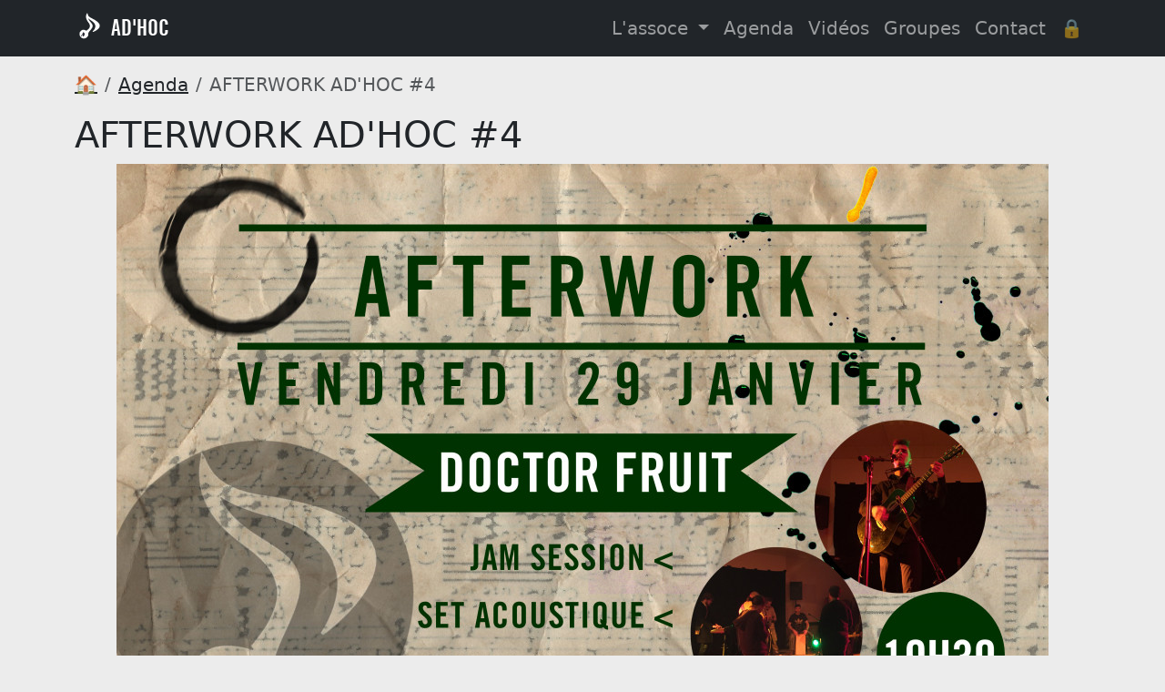

--- FILE ---
content_type: text/html; charset=utf-8
request_url: https://www.adhocmusic.com/events/6779
body_size: 8988
content:
<!DOCTYPE html>
<html lang="fr">
<head>
<meta charset="utf-8">
<title>♫ AFTERWORK AD&#039;HOC #4</title>
<meta name="viewport" content="width=device-width,initial-scale=1">

<meta property="og:type" content="website">

<meta property="og:locale" content="fr_FR">
<meta property="og:site_name" content="adhocmusic.com">
<meta property="og:title" content="♫ AFTERWORK AD&#039;HOC #4">
<meta property="og:url" content="https://www.adhocmusic.com/events/6779">
<meta property="og:description" content="Date : 29/01/2016 | Lieu : Salle Eldorado 8, rue de l&#039;église 91360 EPINAY SUR ORGE">



<meta property="og:image" content="https://static.adhocmusic.com/media/event/6779.jpg">


<link rel="author" href="https://www.adhocmusic.com/humans.txt">
<link rel="apple-touch-icon" sizes="180x180" href="/apple-touch-icon.png">
<link rel="icon" type="image/png" sizes="32x32" href="/favicon-32x32.png">
<link rel="icon" type="image/png" sizes="16x16" href="/favicon-16x16.png">
<link rel="manifest" href="/site.webmanifest">
<link rel="mask-icon" href="/safari-pinned-tab.svg" color="#5bbad5">
<meta name="msapplication-TileColor" content="#292933">
<meta name="theme-color" content="#ffffff">

<meta name="robots" content="index,follow">
<meta name="description" content="Date : 29/01/2016 | Lieu : Salle Eldorado 8, rue de l&#039;église 91360 EPINAY SUR ORGE">

<link rel="stylesheet" href="/static/library/bootstrap@5.3.8/bootstrap.min.css">
<link rel="stylesheet" href="/css/adhoc-bs.css">
<link rel="stylesheet" href="/static/library/baguetteBox@1.13.0/baguetteBox.min.css">


</head>

<body>

<header id="navbar" class="navbar-container bg-dark">
  <nav class="container-lg navbar navbar-dark navbar-expand-lg">
    <div class="container-fluid">
      <a class="navbar-brand" id="brand" href="/">AD'HOC</a>
      <ul class="navbar-nav ms-auto">
        <li class="nav-item dropdown">
          <a class="nav-link dropdown-toggle" href="#" id="navbarDropdown" role="button" data-bs-toggle="dropdown" aria-expanded="false">
            L'assoce
          </a>
          <ul class="dropdown-menu" aria-labelledby="navbarDropdown">
            <li><a class="dropdown-item" href="/concerts">Concerts</a></li>
            <li><a class="dropdown-item" href="/afterworks">Afterworks</a></li>
            <li><a class="dropdown-item" href="/festival">Le festival</a></li>
            <li><a class="dropdown-item" href="/equipe">Équipe</a></li>
          </ul>
        </li>
        <li class="nav-item">
          <a class="nav-link" href="/events">Agenda</a>
        </li>
        <li class="nav-item">
          <a class="nav-link" href="/medias">Vidéos</a>
        </li>
        <li class="nav-item">
          <a class="nav-link" href="/groupes">Groupes</a>
        </li>
        <li class="nav-item">
          <a class="nav-link" href="/contact">Contact</a>
        </li>
        <li class="nav-item">
                      <a class="nav-link" rel="nofollow" href="/auth/auth" accesskey="6" title="Identification">🔒</a>
                  </li>
      </ul>
    </div>
  </nav>
</header>


<div class="container">
  <nav class="my-3" aria-label="breadcrumb">
    <ol class="breadcrumb">
            <li class="breadcrumb-item " >                      <a href="/" title="🏠">🏠</a>
                          </li>
            <li class="breadcrumb-item " >                      <a href="/events" title="Agenda">Agenda</a>
                          </li>
            <li class="breadcrumb-item active" aria-current="page"><span>              AFTERWORK AD&#039;HOC #4
            </span>      </li>
          </ol>
  </nav>
</div>


<div>



<div class="container">
  <h1>AFTERWORK AD&#039;HOC #4</h1>
  <div>

        <img src="https://static.adhocmusic.com/media/event/6779.jpg" alt="AFTERWORK AD&#039;HOC #4" style="display: block; margin: 0 auto 10px;">
    
        <p class="txtcenter">
      <a class="event_facebook" href="" title="Aller sur l'événement Facebook">Événement Facebook</a>
    </p>
    
        <p>Avec :</p>
    <ul class="grid-3-small-1">
          <li><a href="https://www.adhocmusic.com/doctorfruit"><img src="https://static.adhocmusic.com/media/groupe/m961.jpg?ts=1520440025" style="float: left; margin: 2px; border: 1px solid #777" alt=""></a><a href="https://www.adhocmusic.com/doctorfruit"><strong>Doctor Fruit</strong></a><br>(Rock)</li>
        </ul>
    
    <div id="event-box-info">
      <p><strong>Le 29/01/2016 à 19:30</strong></p>
      <a href="https://www.adhocmusic.com/lieux/2220" title="Salle Eldorado">
        <strong>Salle Eldorado</strong><br>
        8, rue de l&#039;église<br>
        91360 - EPINAY SUR ORGE
      </a>
      <p>Entrée : <strong>entrée libre</strong></p>
    </div>

    <p align="justify">L&#039;association AD&#039;HOC vous convie à son AfterWork pour une soirée à la bonne franquette. Venez avec votre paquet de chips et votre bouteille de fanta, vous êtes avec nous pour une soirée détente après une dure semaine de travail. Et si le coeur vous en dit n&#039;hésitez pas à venir avec votre instrument, partager un brin de musique avec Dr Fruit et/ou les musiciens qui se promènent dans le coin.<br />
<br />
DOCTOR FRUIT: https://www.facebook.com/doctorfruit/<br />
<br />
Doctor Fruit c’est le projet de deux potes guidés par leur passion pour la musique et le rock. Si vous ne les connaissez pas, ne vous fiez pas à leurs apparences calmes et timides car une fois sur scène le duo vous révèlera sa vraie nature!<br />
La recette? Un zeste de blues, de folk et de pop, des textes en Anglais souvent décalés et une bonne dose de complicité pour un cocktail définitivement rock!<br />
En inscrivant l’énergie au coeur de ses créations c’est à coup d’overdrive, de fuzz et de rythmes de batterie méchamment puissants que Doctor Fruit se présentera à vous!<br />
<br />
Leur premier EP 7 titres paraît le 18 décembre 2015 en version Digitale.<br />
<br />
See you there!<br />
<br />
Adresse:<br />
Parc de la mairie - Salle Gilquinière<br />
8 rue de l&#039;Eglise<br />
91360 ÉPINAY-SUR-ORGE<br />
<br />
Pour venir:<br />
Gare RER C - Epinay Sur Orge ou Petit Vaux<br />
Prendre la direction de la mairie, les salles annexes se trouvent dans le parc derrière celle-ci.<br />
<br />
Ouverture des portes à 19:30<br />
L&#039;entrée est gratuite</p>

    
  </div>
</div>



 

</div>
<footer class="bg-dark">
  <div class="container">
    <div class="row">
      <div class="col-md-3 col-sm-6">
        <ul class="list-unstyled">
          <li><h4>Qui sommes-nous ?</h4></li>
          <li><a href="/assoce">L’association</a></li>
          <li><a href="/equipe">L’équipe</a></li>
          <li><a href="/mentions-legales">Mentions légales</a></li>
          <li><a href="/credits">Crédits</a></li>
        </ul>
      </div>
      <div class="col-md-3 col-sm-6">
        <ul class="list-unstyled">
          <li><h4>Nos évènements</h4></li>
          <li><a href="/concerts">Concerts</a></li>
          <li><a href="/afterworks">Afterworks</a></li>
          <li><a href="/festival">Le Festival</a></li>
        </ul>
      </div>
      <div class="col-md-3 col-sm-6">
        <ul class="list-unstyled">
          <li><h4>Suivez nous</h4></li>
          <li class="email"><a href="/newsletters/subscriptions" title="Abonnement à la newsletter">Newsletter</a></li>
          <li class="peertube"><a href="https://videos.adhocmusic.com" title="Instance PeerTube AD'HOC Tube">PeerTube</a></li>
          <li class="facebook"><a href="https://facebook.com/adhocmusic" title="@adhocmusic sur Facebook">@adhocmusic</a></li>
          <li class="instagram"><a href="https://instagram.com/adhoc.music" title="@adhoc.music sur Instagram">@adhoc.music</a></li>
          <li class="x"><a href="https://x.com/adhocmusic" title="@adhocmusic sur X">@adhocmusic</a></li>
        </ul>
      </div>
      <div class="col-md-3 col-sm-6">
        <ul class="list-unstyled">
          <li><h4>Contact</h4></li>
          <li><a href="/contact">Contactez-nous</a></li>
          <li><a href="/partners">Partenaires</a></li>
          <li><a href="/map">Plan du site</a></li>
          <li><a href="https://github.com/aerogus/adhocmusic.com">Code source</a></li>
        </ul>
      </div>
    </div>
    <p class="text-center fst-italic">Association loi 1901 à but non lucratif œuvrant pour le développement des musiques actuelles à Épinay-sur-Orge depuis 1996</p>
  </div>
</footer>


<button type="button" id="up" name="retour en haut de la page">↑</button>


<script src="/static/library/bootstrap@5.3.8/bootstrap.bundle.min.js"></script>
<script src="/static/library/jquery@3.7.1/jquery.min.js"></script>
<script src="/js/adhoc-bs.js"></script>
<script src="/static/library/masonry@4.2.2/masonry.min.js"></script>
<script src="/static/library/imagesloaded@4.1.4/imagesloaded.min.js"></script>
<script src="/static/library/baguetteBox@1.13.0/baguetteBox.min.js"></script>
<script src="/js/events/show.js"></script>


</body>
</html>



--- FILE ---
content_type: text/css
request_url: https://www.adhocmusic.com/css/adhoc-bs.css
body_size: 2426
content:
/* version bootstrap de la feuille de style 2024 */

@import "adhoc-bs-font.css";
@import "adhoc-bs-video-player.css";
@import "adhoc-bs-social-share-box.css";
@import "adhoc-bs-featured.css";

body {
  -moz-osx-font-smoothing: grayscale;
  -webkit-font-smoothing: antialiased;
  background-color: #ececec;
  font-size: 1.25rem;
}

a {
  color: inherit;
}

/* listing groupes */
.card {
  width: 140px;
}
.card-img-top {
  padding: 1rem;
}
.card-title {
  white-space: nowrap;
  overflow: hidden;
}

#brand {
  font-family: TradeGothic;
  background: url("../img/logos/note.svg") no-repeat 0 0/2rem;
  padding: 0 2.5rem;
  font-size: 1.5rem;
}

header {
  background: #292933 url("/img/tri/bottom-right-ececec.svg") no-repeat bottom;
  background-size: 100% 0vw;
  padding-bottom: 0vw;
  color: #a7a7a7;
}

.btn-primary {
  --bs-btn-bg: #cd1a1e;
  --bs-btn-border-color: #cd1a1e;
  --bs-btn-hover-bg:#843133;
  --bs-btn-hover-border-color: #843133;
}

footer {
  background: #292933 url("/img/tri/top-left-ececec.svg") no-repeat;
  background-size: 100% 2vw;
  padding-top: 4vw;
  padding-bottom: 20px;
  color: #a7a7a7;

  h4 {
    font-family: TradeGothic;
    text-transform: uppercase;
    color: white;
    font-size: 1.25rem;
  }

  a:not(:hover) {
    text-decoration: none;
  }

  li {
    background-repeat: no-repeat;
    padding-left: 24px;

    &.email {
      background-image: url("/img/social/email.svg");
      background-size: 24px;
      background-position: 0 center;
    }

    &.peertube {
      background-image: url("/img/social/peertube.svg");
      background-size: 16px;
      background-position: 4px center;
      filter: grayscale(100%);
    }

    &.facebook {
      background-image: url("/img/social/facebook.svg");
      background-size: 22px;
      background-position: 0 center;
    }

    &.twitter {
      background-image: url("/img/social/twitter.svg");
    }

    &.x {
      background-image: url("/img/social/x.svg");
      background-size: 20px;
      background-position: 2px center;
    }

    &.instagram {
      background-image: url("/img/social/instagram.svg");
      background-size: 22px;
      background-position: 0 center;
    }
  }
}

#up {
  position: fixed;
  border: 0;
  padding: 0;
  bottom: 20px;
  right: 20px;
  width: 40px;
  background-color: #292933;
  display: none;
  font-size: 24px;
  font-weight: bold;
  color: #fff;
  line-height: 40px;
  border-radius: 50%;
  box-shadow: 0 0 5px #ececec;
  &:hover {
    background-color: lighten(#292933, 5%);
  }
}

--- FILE ---
content_type: text/css
request_url: https://www.adhocmusic.com/css/adhoc-bs-font.css
body_size: 118
content:
@font-face {
  font-family: 'TradeGothic';
  src: url('../fonts/trade-gothic-bold.woff2') format('woff2'),
       url('../fonts/trade-gothic-bold.woff') format('woff');
  font-weight: bold;
  font-style: normal;
}
 

--- FILE ---
content_type: text/css
request_url: https://www.adhocmusic.com/css/adhoc-bs-video-player.css
body_size: 278
content:
/**
 * Vidéo player responsive
 */

.fluid-video-player {
  overflow: hidden;
  padding-top: 56.25%;
  position: relative;
  margin-left: auto;
  margin-right: auto;

  &.ratio-16-9 {
   padding-top: 56.25%;
  }

  &.ratio-4-3 {
   padding-top: 75%;
  }

  iframe,
  video {
   position: absolute;
   left: 0;
   top: 0;
   width: 100%;
   height: 100%;
   border: 0;
  }
}


--- FILE ---
content_type: text/css
request_url: https://www.adhocmusic.com/css/adhoc-bs-social-share-box.css
body_size: 4572
content:
/**
 * boite de partage vers réseaux sociaux
 */

.social-share-box {

  display: flex;

  li {
    margin-left: 1rem;

    &:first-child {
      margin-left: 0;
    }

    a {
      display: block;
      width: 40px;
      height: 40px;
      background-size: 36px;
      background-repeat: no-repeat;
      background-position: center;

      &.facebook {
        background-color: #3a5795;
        background-image: url('data:image/svg+xml;charset=utf-8,%3Csvg%20xmlns%3D%22http%3A%2F%2Fwww.w3.org%2F2000%2Fsvg%22%20viewBox%3D%220%200%20512%20512%22%3E%3Cpath%20fill%3D%22%23fff%22%20d%3D%22M211.9%20197.4h-36.7v59.9h36.7V433.1h70.5V256.5h49.2l5.2-59.1h-54.4c0%200%200-22.1%200-33.7%200-13.9%202.8-19.5%2016.3-19.5%2010.9%200%2038.2%200%2038.2%200V82.9c0%200-40.2%200-48.8%200%20-52.5%200-76.1%2023.1-76.1%2067.3C211.9%20188.8%20211.9%20197.4%20211.9%20197.4z%22%2F%3E%3C%2Fsvg%3E');
      }

      &.twitter {
        background-color: #55acee;
        background-image: url('data:image/svg+xml;charset=utf-8,%3Csvg%20xmlns%3D%22http%3A%2F%2Fwww.w3.org%2F2000%2Fsvg%22%20viewBox%3D%220%200%20512%20512%22%3E%3Cpath%20fill%3D%22%23fff%22%20d%3D%22M419.6%20168.6c-11.7%205.2-24.2%208.7-37.4%2010.2%2013.4-8.1%2023.8-20.8%2028.6-36%20-12.6%207.5-26.5%2012.9-41.3%2015.8%20-11.9-12.6-28.8-20.6-47.5-20.6%20-42%200-72.9%2039.2-63.4%2079.9%20-54.1-2.7-102.1-28.6-134.2-68%20-17%2029.2-8.8%2067.5%2020.1%2086.9%20-10.7-0.3-20.7-3.3-29.5-8.1%20-0.7%2030.2%2020.9%2058.4%2052.2%2064.6%20-9.2%202.5-19.2%203.1-29.4%201.1%208.3%2025.9%2032.3%2044.7%2060.8%2045.2%20-27.4%2021.4-61.8%2031-96.4%2027%2028.8%2018.5%2063%2029.2%2099.8%2029.2%20120.8%200%20189.1-102.1%20185-193.6C399.9%20193.1%20410.9%20181.7%20419.6%20168.6z%22%2F%3E%3C%2Fsvg%3E');
      }

      &.instagram {
        background-color: #e1306c;
        background-image: url('[data-uri]');
      }

      &.website {
        background-color: #0e81f5;
        background-image: url('[data-uri]');
      }

      span {
        display: none;
      }
    }
  }
}

.fb-event-button,
.fb-event-button:hover {
  border: 1px solid #29447e;
  padding: 4px;
  background-color: #5c75a9;
  color: #ffffff !important;
  font-weight: bold;
  text-decoration: none;
}


--- FILE ---
content_type: text/css
request_url: https://www.adhocmusic.com/css/adhoc-bs-featured.css
body_size: 1141
content:
.swipe {
  overflow: hidden;
  position: relative;
  width: 100%;
  max-width: 1000px;
  height: auto;
  max-height: 375px;
}

.swipe-wrap {
  overflow: hidden;
  position: relative;
  margin: 0;

  > li {
    float: left;
    width: 100%;
    position: relative;
  }

  h2 {
    position: absolute;
    left: 0;
    background-color: rgba(0,0,0,.75);
    font-family: TradeGothic;
    text-transform: uppercase;
    color: #fff;
    line-height: 2rem;
    padding: 1rem;

    span {
      font-size: .75em;
    }
  }

  img {
    width: 100%;
    max-width: 1000px;
    height: auto;
    max-height: 375px;
    display: block;
  }
}

.swipe-pagination-wrapper {
  position: absolute;
  bottom: 0;
  overflow: hidden;
  width: 100%;
  max-width: 1000px;
  padding: 10px;
}

.swipe-pagination {
  position: relative;
  float: left;
  left: 50%;

  li {
    position: relative;
    right: 50%;
    float: left;
    width: 12px;
    height: 12px;
    cursor: pointer;
    border-radius: 50%;
    background: #fff;
    margin: 5px;
    box-shadow: 0 0 5px #000;

    a {
      text-decoration: none;
      width: 10px;
      height: 10px;
    }
  }

  li:hover, li.on, li.on:hover {
    background: #000;
    transition-duration: 0.1s;
  }
}


--- FILE ---
content_type: image/svg+xml
request_url: https://www.adhocmusic.com/img/tri/bottom-right-ececec.svg
body_size: 113
content:
<svg xmlns="http://www.w3.org/2000/svg" viewBox="0 0 100 100" preserveAspectRatio="none">
<polygon fill="transparent" points="0,100 100,0 0,0"/>
<polygon fill="#ececec"     points="0,100 100,0 100,100"/>
</svg>

--- FILE ---
content_type: image/svg+xml
request_url: https://www.adhocmusic.com/img/tri/top-left-ececec.svg
body_size: 113
content:
<svg xmlns="http://www.w3.org/2000/svg" viewBox="0 0 100 100" preserveAspectRatio="none">
<polygon fill="#ececec"     points="0,100 100,0 0,0"/>
<polygon fill="transparent" points="0,100 100,0 100,100"/>
</svg>

--- FILE ---
content_type: application/javascript
request_url: https://www.adhocmusic.com/js/events/show.js
body_size: 375
content:
/* global document, jQuery, Masonry, imagesLoaded, baguetteBox */

jQuery(document).ready(function () {

  'use strict';

  if (document.getElementsByClassName('gallery').length > 0) {

    let gallery = new Masonry('.gallery', {
      itemSelector: '.photo',
      fitWidth: true,
      gutter: 20
    });

    imagesLoaded('.gallery', function () {
      gallery.layout();
    });

    baguetteBox.run('.gallery', {
      overlayBackgroundColor: '#141416'
    });

  }

});


--- FILE ---
content_type: image/svg+xml
request_url: https://www.adhocmusic.com/img/logos/note.svg
body_size: 998
content:
<svg version="1" xmlns="http://www.w3.org/2000/svg" width="210" height="210" viewBox="0 0 2100 2100"><path d="M605 1920c-61-16-101-40-151-92-81-83-99-126-99-233 0-81 3-94 27-132 64-97 135-154 209-168 49-9 139 9 201 40l51 26 53-36c130-90 204-193 206-288 2-97-24-160-122-292-122-164-167-287-157-432 4-61 14-100 36-150 16-37 34-69 40-71 15-5 38 38 50 97 24 117 89 177 307 285 275 136 465 282 525 402 34 69 34 181 0 247-31 60-113 142-202 202-83 56-243 129-264 121-25-9-17-41 21-77 107-101 167-231 160-345-8-147-115-286-311-404-38-23-103-69-143-101l-73-60 16 38c27 66 77 141 143 216 181 205 209 293 136 434-19 39-72 112-116 164-163 191-162 189-163 304-1 79-4 95-27 130-60 92-130 146-223 170-64 16-84 17-130 5zm-105-194c0-8-7-19-15-26-12-10-15-10-15 3 0 25 11 47 21 41 5-3 9-11 9-18zm171-26c34-55 36-96 8-161-26-61-54-64-81-9-24 46-25 166-2 198 22 32 43 24 75-28z" fill="#fff"/><g fill="#292933"><path d="M466 1748c-19-27-20-50-4-66 9-9 17-7 35 10 28 26 29 40 4 62-18 16-20 16-35-6zM586 1739c-23-26-26-40-26-100 0-75 15-123 48-152 32-29 54-17 85 42 34 68 34 105 1 167-45 82-68 91-108 43z"/></g></svg>
